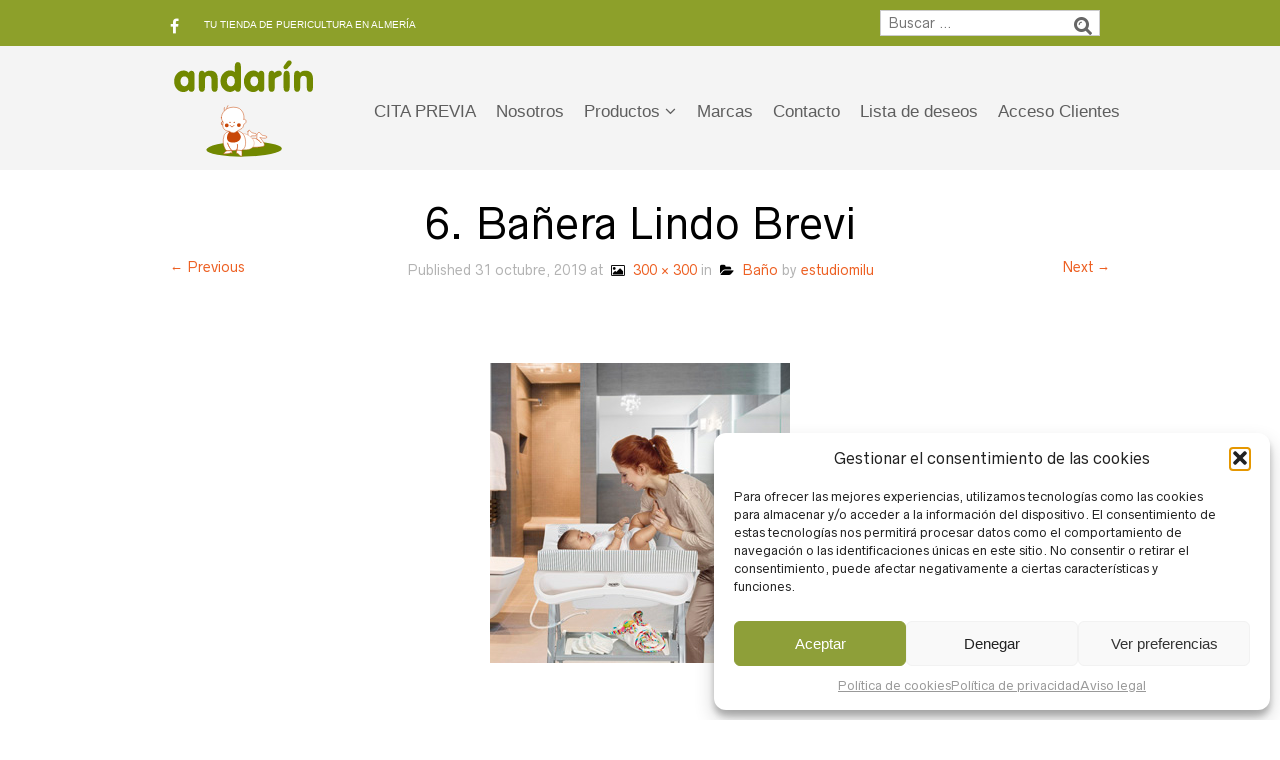

--- FILE ---
content_type: text/css
request_url: https://andarin.eu/wp-content/plugins/the-retailer-extender/includes/widgets/assets/css/recent-posts.css?ver=6.8.3
body_size: 237
content:
.widget.the_retailer_recent_posts li {
  position: relative;
  border: 0;
  padding-bottom: 20px; }

.widget.the_retailer_recent_posts a {
  margin: 0 0 0 40px;
  display: block;
  color: #000; }

.widget.the_retailer_recent_posts .post_comments {
  margin: 0 0 0 40px;
  color: #8d8d8d; }

.widget.the_retailer_recent_posts .post_date {
  position: absolute;
  top: 8px;
  left: 0;
  background: #b39964;
  width: 30px;
  height: 30px;
  text-align: center;
  display: block;
  color: #fff; }

.widget.the_retailer_recent_posts .post_date_day {
  display: block;
  margin: 0;
  padding: 4px 0 0 0;
  line-height: 12px;
  font-size: 14px; }

.widget.the_retailer_recent_posts .post_date_month {
  display: block;
  margin: 0;
  padding: 0;
  line-height: 12px;
  font-size: 8px;
  text-transform: uppercase; }

.gbtr_dark_footer_wrapper .widget.the_retailer_recent_posts li {
  border: 0; }


--- FILE ---
content_type: text/css
request_url: https://andarin.eu/wp-content/plugins/the-retailer-extender/includes/gbt-blocks/posts_grid/assets/css/style.css?ver=6.8.3
body_size: 615
content:
.gbt_18_tr_posts_grid.alignfull .gbt_18_tr_posts_grid_wrapper{margin-left:15px;margin-right:15px}.gbt_18_tr_posts_grid .gbt_18_tr_posts_grid_wrapper{position:relative;overflow:hidden;margin-left:-15px;margin-right:-15px}.gbt_18_tr_posts_grid .gbt_18_tr_posts_grid_wrapper.columns-1 .gbt_18_tr_posts_grid_item{width:100%;padding:0}@media (min-width:640px){.gbt_18_tr_posts_grid .gbt_18_tr_posts_grid_wrapper.columns-2 .gbt_18_tr_posts_grid_item{width:50%;float:left}.gbt_18_tr_posts_grid .gbt_18_tr_posts_grid_wrapper.columns-2 .gbt_18_tr_posts_grid_item:nth-child(odd){clear:both}}@media (max-width:639px){.gbt_18_tr_posts_grid .gbt_18_tr_posts_grid_wrapper.columns-2 .gbt_18_tr_posts_grid_item{width:100%;float:left}}@media (min-width:1024px){.gbt_18_tr_posts_grid .gbt_18_tr_posts_grid_wrapper.columns-3 .gbt_18_tr_posts_grid_item{width:33.333333%;float:left}.gbt_18_tr_posts_grid .gbt_18_tr_posts_grid_wrapper.columns-3 .gbt_18_tr_posts_grid_item:nth-child(3n+1){clear:both}}@media (min-width:640px) and (max-width:1023px){.gbt_18_tr_posts_grid .gbt_18_tr_posts_grid_wrapper.columns-3 .gbt_18_tr_posts_grid_item{width:50%;float:left}.gbt_18_tr_posts_grid .gbt_18_tr_posts_grid_wrapper.columns-3 .gbt_18_tr_posts_grid_item:nth-child(odd){clear:both}}@media (max-width:639px){.gbt_18_tr_posts_grid .gbt_18_tr_posts_grid_wrapper.columns-3 .gbt_18_tr_posts_grid_item{width:100%;float:left}}@media (min-width:1240px){.gbt_18_tr_posts_grid .gbt_18_tr_posts_grid_wrapper.columns-4 .gbt_18_tr_posts_grid_item{width:25%;float:left}.gbt_18_tr_posts_grid .gbt_18_tr_posts_grid_wrapper.columns-4 .gbt_18_tr_posts_grid_item:nth-child(4n+1){clear:both}}@media (min-width:1024px) and (max-width:1239px){.gbt_18_tr_posts_grid .gbt_18_tr_posts_grid_wrapper.columns-4 .gbt_18_tr_posts_grid_item{width:33.333333%;float:left}.gbt_18_tr_posts_grid .gbt_18_tr_posts_grid_wrapper.columns-4 .gbt_18_tr_posts_grid_item:nth-child(3n+1){clear:both}}@media (min-width:640px) and (max-width:1023px){.gbt_18_tr_posts_grid .gbt_18_tr_posts_grid_wrapper.columns-4 .gbt_18_tr_posts_grid_item{width:50%;float:left}.gbt_18_tr_posts_grid .gbt_18_tr_posts_grid_wrapper.columns-4 .gbt_18_tr_posts_grid_item:nth-child(odd){clear:both}}@media (max-width:639px){.gbt_18_tr_posts_grid .gbt_18_tr_posts_grid_wrapper.columns-4 .gbt_18_tr_posts_grid_item{width:100%;float:left}}.gbt_18_tr_posts_grid .gbt_18_tr_posts_grid_wrapper .gbt_18_tr_posts_grid_item{padding:0 15px;margin-bottom:2rem}@media (max-width:639px){.gbt_18_tr_posts_grid .gbt_18_tr_posts_grid_wrapper .gbt_18_tr_posts_grid_item{padding:0 0}}.gbt_18_tr_posts_grid .gbt_18_tr_posts_grid_wrapper .gbt_18_tr_posts_grid_item_link{text-decoration:none}.gbt_18_tr_posts_grid .gbt_18_tr_posts_grid_wrapper .gbt_18_tr_posts_grid_title{display:block;text-align:left;padding-top:0;-webkit-transition:all .3s;-o-transition:all .3s;transition:all .3s}.gbt_18_tr_posts_grid .gbt_18_tr_posts_grid_wrapper .gbt_18_tr_posts_grid_img_overlay{display:block;position:absolute;width:100%;height:100%;z-index:2;opacity:0;-webkit-transition:all .35s ease;-o-transition:all .35s ease;transition:all .35s ease;background:rgba(255, 255, 255, 0.6)}.gbt_18_tr_posts_grid .gbt_18_tr_posts_grid_wrapper .gbt_18_tr_posts_grid_img_container:hover .gbt_18_tr_posts_grid_img_overlay{opacity:0.6}.gbt_18_tr_posts_grid .gbt_18_tr_posts_grid_wrapper .gbt_18_tr_posts_grid_img_container{display:block;overflow:hidden;position:relative;width:100%;padding-bottom:100%;margin-bottom:25px;-webkit-matr-image:-webkit-radial-gradient(white, black)}@media (min-width:640px) and (max-width:1023px){.gbt_18_tr_posts_grid .gbt_18_tr_posts_grid_wrapper .gbt_18_tr_posts_grid_img_container{margin-bottom:25px}}@media (max-width:639px){.gbt_18_tr_posts_grid .gbt_18_tr_posts_grid_wrapper .gbt_18_tr_posts_grid_img_container{margin-bottom:20px}}.gbt_18_tr_posts_grid .gbt_18_tr_posts_grid_wrapper .gbt_18_tr_posts_grid_img_container:hover .gbt_18_tr_posts_grid_img{background-position-x:0px}.gbt_18_tr_posts_grid .gbt_18_tr_posts_grid_wrapper .gbt_18_tr_posts_grid_img{display:block;position:absolute;width:100%;padding-bottom:100%;background-position-x:-50px;background-position-y:center;background-size:cover;width:-webkit-calc(100% + 50px);width:calc(100% + 50px);max-width:none;-webkit-transition:all 0.35s ease-in-out;-o-transition:all 0.35s ease-in-out;transition:all 0.35s ease-in-out}.gbt_18_tr_posts_grid .gbt_18_tr_posts_grid_wrapper .gbt_18_tr_posts_grid_noimg{background:#f5f5f5;height:100%;width:100%;display:block}

--- FILE ---
content_type: text/css
request_url: https://andarin.eu/wp-content/plugins/the-retailer-extender/includes/gbt-blocks/slider/assets/css/frontend/style.css?ver=6.8.3
body_size: 664
content:
.gbt_18_tr_slider{position:relative}@media only screen and (min-width:64.063em){.gbt_18_tr_slider:hover .swiper-button-next,.gbt_18_tr_slider:hover .swiper-button-prev{opacity:0.5;background-color:rgba(255, 255, 255, 0.6);-webkit-transition:all .3s ease;-o-transition:all .3s ease;transition:all .3s ease}.gbt_18_tr_slider:hover .swiper-button-next:hover,.gbt_18_tr_slider:hover .swiper-button-prev:hover{opacity:1}}.gbt_18_tr_slider .swiper-button-next,.gbt_18_tr_slider .swiper-button-prev{background-image:none;outline:0;height:75px;width:75px}.gbt_18_tr_slider .swiper-button-next svg,.gbt_18_tr_slider .swiper-button-prev svg{width:28px;height:28px;outline:0;margin-top:22px;margin-left:22px}.gbt_18_tr_slider .swiper-button-prev{left:0}.gbt_18_tr_slider .swiper-button-next{right:0}.gbt_18_tr_slider .gbt_18_tr_swiper_slide{background-size:cover;text-align:center;position:relative;display:table}.gbt_18_tr_slider .gbt_18_tr_swiper_slide.left-align .gbt_18_tr_slide_content_wrapper{text-align:left}.gbt_18_tr_slider .gbt_18_tr_swiper_slide.left-align .gbt_18_tr_slide_content_wrapper .gbt_18_tr_slide_button{float:left;margin:0 auto 0 10%}.gbt_18_tr_slider .gbt_18_tr_swiper_slide.right-align .gbt_18_tr_slide_content_wrapper{text-align:right}.gbt_18_tr_slider .gbt_18_tr_swiper_slide.right-align .gbt_18_tr_slide_content_wrapper .gbt_18_tr_slide_button{float:right;margin:0 10% 0 auto}.gbt_18_tr_slider .gbt_18_tr_swiper_slide.center-align .gbt_18_tr_slide_description,.gbt_18_tr_slider .gbt_18_tr_swiper_slide.center-align .gbt_18_tr_slide_title,.gbt_18_tr_slider .gbt_18_tr_swiper_slide.left-align .gbt_18_tr_slide_description,.gbt_18_tr_slider .gbt_18_tr_swiper_slide.left-align .gbt_18_tr_slide_title,.gbt_18_tr_slider .gbt_18_tr_swiper_slide.right-align .gbt_18_tr_slide_description,.gbt_18_tr_slider .gbt_18_tr_swiper_slide.right-align .gbt_18_tr_slide_title{margin:0 10% 25px 10%}.gbt_18_tr_slider .gbt_18_tr_swiper_slide.center-align .gbt_18_tr_slide_button,.gbt_18_tr_slider .gbt_18_tr_swiper_slide.left-align .gbt_18_tr_slide_button,.gbt_18_tr_slider .gbt_18_tr_swiper_slide.right-align .gbt_18_tr_slide_button{margin:0 auto;padding:20px;width:-webkit-fit-content;width:-moz-fit-content;width:fit-content}.gbt_18_tr_slider .gbt_18_tr_swiper_slide.center-align .gbt_18_tr_slide_content,.gbt_18_tr_slider .gbt_18_tr_swiper_slide.left-align .gbt_18_tr_slide_content,.gbt_18_tr_slider .gbt_18_tr_swiper_slide.right-align .gbt_18_tr_slide_content{display:table-cell;vertical-align:middle;text-align:center}.gbt_18_tr_slider .gbt_18_tr_swiper_slide.center-align .gbt_18_tr_slide_content .gbt_18_tr_slide_content_wrapper,.gbt_18_tr_slider .gbt_18_tr_swiper_slide.left-align .gbt_18_tr_slide_content .gbt_18_tr_slide_content_wrapper,.gbt_18_tr_slider .gbt_18_tr_swiper_slide.right-align .gbt_18_tr_slide_content .gbt_18_tr_slide_content_wrapper{padding:0 10%;width:70%;margin:auto}.gbt_18_tr_slider .gbt_18_tr_swiper_slide .fullslidelink{width:100%;height:100%;position:absolute;z-index:1}.gbt_18_tr_slider .gbt_18_tr_slider_container .full_height{height:100vh!important;max-height:100vh}@media (max-width:639px){.gbt_18_tr_slider .gbt_18_tr_slider_container{max-height:600px}}.gbt_18_tr_slider .gbt_18_tr_slider_pagination{display:block;position:absolute;z-index:9999;width:100%;text-align:center}@media only screen and (min-width:64.063em){.gbt_18_tr_slider .gbt_18_tr_slider_pagination .swiper-pagination-bullet{margin:5px;background:rgba(255, 255, 255, 0.5);-webkit-transition:all .3s ease;-o-transition:all .3s ease;transition:all .3s ease}.gbt_18_tr_slider .gbt_18_tr_slider_pagination .swiper-pagination-bullet.swiper-pagination-bullet-active{background:white;-webkit-transform:scale(1.3);-ms-transform:scale(1.3);transform:scale(1.3)}}

--- FILE ---
content_type: text/css
request_url: https://andarin.eu/wp-content/plugins/the-retailer-extender/includes/shortcodes/assets/css/slider-nav.css?ver=6.8.3
body_size: 485
content:
.big_arrow_right,
.big_arrow_left {
  float: right;
  outline: 0;
  cursor: pointer;
  background-repeat: no-repeat;
  border: 2px solid #b3b3b3;
  border-radius: 50%;
  width: 32px;
  height: 32px;
  -webkit-transition: all .3s ease;
  -o-transition: all .3s ease;
  transition: all .3s ease; }

.big_arrow_right,
.big_arrow_left {
  position: relative; }

.big_arrow_right {
  margin: 34px 0 0 0; }

.big_arrow_left {
  margin: 34px 5px 0 0; }

.big_arrow_right:hover,
.big_arrow_left:hover {
  border: 2px solid #000; }

.big_arrow_right {
  background-position: 11px 8px;
  background-image: url("data:image/svg+xml;charset=utf-8,%3Csvg%20xmlns%3D'http%3A%2F%2Fwww.w3.org%2F2000%2Fsvg'%20viewBox%3D'0%200%2090%2090'%3E%3Cpath%20d%3D'M27%2C22L27%2C22L5%2C44l-2.1-2.1L22.8%2C22L2.9%2C2.1L5%2C0L27%2C22L27%2C22z'%20fill%3D'%23b3b3b3'%2F%3E%3C%2Fsvg%3E"); }

.big_arrow_right:hover {
  background-image: url("data:image/svg+xml;charset=utf-8,%3Csvg%20xmlns%3D'http%3A%2F%2Fwww.w3.org%2F2000%2Fsvg'%20viewBox%3D'0%200%2090%2090'%3E%3Cpath%20d%3D'M27%2C22L27%2C22L5%2C44l-2.1-2.1L22.8%2C22L2.9%2C2.1L5%2C0L27%2C22L27%2C22z'%20fill%3D'%23000000'%2F%3E%3C%2Fsvg%3E"); }

.big_arrow_left {
  background-position: 9px 8px;
  background-image: url("data:image/svg+xml;charset=utf-8,%3Csvg%20xmlns%3D'http%3A%2F%2Fwww.w3.org%2F2000%2Fsvg'%20viewBox%3D'0%200%2090%2090'%3E%3Cpath%20d%3D'M0%2C22L22%2C0l2.1%2C2.1L4.2%2C22l19.9%2C19.9L22%2C44L0%2C22L0%2C22L0%2C22z'%20fill%3D'%23b3b3b3'%2F%3E%3C%2Fsvg%3E"); }

.big_arrow_left:hover {
  background-image: url("data:image/svg+xml;charset=utf-8,%3Csvg%20xmlns%3D'http%3A%2F%2Fwww.w3.org%2F2000%2Fsvg'%20viewBox%3D'0%200%2090%2090'%3E%3Cpath%20d%3D'M0%2C22L22%2C0l2.1%2C2.1L4.2%2C22l19.9%2C19.9L22%2C44L0%2C22L0%2C22L0%2C22z'%20fill%3D'%23000000'%2F%3E%3C%2Fsvg%3E"); }

@media screen and (max-width: 959px) {
  .big_arrow_right,
  .big_arrow_left {
    width: 30px;
    height: 30px; }
  .big_arrow_right {
    background-position: 11px 8px; }
  .big_arrow_left {
    background-position: 9px 8px; } }

.gbtr_bold_sep {
  background: #000;
  height: 2px;
  clear: both;
  width: 60px; }


--- FILE ---
content_type: text/css
request_url: https://andarin.eu/wp-content/plugins/the-retailer-extender/includes/social-media/assets/css/social-media.css?ver=6.8.3
body_size: 319
content:
.shortcode_socials {
  vertical-align: middle;
  clear: both;
  display: block; }
  .shortcode_socials ul.tr_social_icons_list {
    list-style: none;
    margin: 0;
    padding: 0;
    line-height: 1em;
    font-size: 16px; }
    .shortcode_socials ul.tr_social_icons_list.left {
      text-align: left; }
    .shortcode_socials ul.tr_social_icons_list.center {
      text-align: center; }
    .shortcode_socials ul.tr_social_icons_list.right {
      text-align: right; }
    .shortcode_socials ul.tr_social_icons_list:before {
      content: " ";
      display: table;
      clear: both; }
    .shortcode_socials ul.tr_social_icons_list li.tr_social_icon {
      padding: 5px 8px;
      display: inline-block;
      border: none !important; }
      .shortcode_socials ul.tr_social_icons_list li.tr_social_icon a.tr_social_icon_link {
        -webkit-transition: opacity .2s;
        -o-transition: opacity .2s;
        transition: opacity .2s; }
        .shortcode_socials ul.tr_social_icons_list li.tr_social_icon a.tr_social_icon_link:hover {
          opacity: .5; }
  .shortcode_socials:before {
    content: " ";
    display: table;
    clear: both; }

.top_bar_left .shortcode_socials {
  display: inline-block;
  float: left;
  margin: 0; }
  .top_bar_left .shortcode_socials ul.tr_social_icons_list li.tr_social_icon {
    padding: 0;
    margin: 8px 15px 6px 0; }
    .top_bar_left .shortcode_socials ul.tr_social_icons_list li.tr_social_icon:last-child {
      margin-right: 25px; }


--- FILE ---
content_type: text/css
request_url: https://andarin.eu/wp-content/themes/andarinTheme/css/gutenberg.css?ver=1.0
body_size: 828
content:
.wp-block-button,.wp-block-cover-image,.wp-block-embed,.wp-block-gallery,.wp-block-image,.wp-block-table{margin-bottom:2.5rem!important}.wp-block-cover-image.alignleft,.wp-block-cover-image.alignright,.wp-block-gallery.alignleft,.wp-block-gallery.alignright,.wp-block-image.alignleft,.wp-block-image.alignright{margin-top:1rem;margin-bottom:1rem!important}p.wp-block-subhead{font-style:normal}p.has-drop-cap:first-letter{margin:.15em 0.2em 0 0!important}.wp-block-button a.wp-block-button__link{font-size:12px;font-weight:bold;padding:12px 27px;text-transform:uppercase}.page.page-template-page-with_left_sidebar .entry-content .alignfull,.page.page-template-page-with_left_sidebar .entry-content .alignwide,.page.page-template-page-with_left_sidebar .entry-content .content_wrapper .alignfull,.page.page-template-page-with_left_sidebar .entry-content .content_wrapper .alignwide,.page.page-template-page-with_left_sidebar .entry-content .content_wrapper .full,.page.page-template-page-with_left_sidebar .entry-content .content_wrapper .wide,.page.page-template-page-with_left_sidebar .entry-content .full,.page.page-template-page-with_left_sidebar .entry-content .wide,.page.page-template-page-with_left_sidebar_single_footer .entry-content .alignfull,.page.page-template-page-with_left_sidebar_single_footer .entry-content .alignwide,.page.page-template-page-with_left_sidebar_single_footer .entry-content .content_wrapper .alignfull,.page.page-template-page-with_left_sidebar_single_footer .entry-content .content_wrapper .alignwide,.page.page-template-page-with_left_sidebar_single_footer .entry-content .content_wrapper .full,.page.page-template-page-with_left_sidebar_single_footer .entry-content .content_wrapper .wide,.page.page-template-page-with_left_sidebar_single_footer .entry-content .full,.page.page-template-page-with_left_sidebar_single_footer .entry-content .wide,.page.page-template-page-with_sidebar .entry-content .alignfull,.page.page-template-page-with_sidebar .entry-content .alignwide,.page.page-template-page-with_sidebar .entry-content .content_wrapper .alignfull,.page.page-template-page-with_sidebar .entry-content .content_wrapper .alignwide,.page.page-template-page-with_sidebar .entry-content .content_wrapper .full,.page.page-template-page-with_sidebar .entry-content .content_wrapper .wide,.page.page-template-page-with_sidebar .entry-content .full,.page.page-template-page-with_sidebar .entry-content .wide,.page.page-template-page-with_sidebar_single_footer .entry-content .alignfull,.page.page-template-page-with_sidebar_single_footer .entry-content .alignwide,.page.page-template-page-with_sidebar_single_footer .entry-content .content_wrapper .alignfull,.page.page-template-page-with_sidebar_single_footer .entry-content .content_wrapper .alignwide,.page.page-template-page-with_sidebar_single_footer .entry-content .content_wrapper .full,.page.page-template-page-with_sidebar_single_footer .entry-content .content_wrapper .wide,.page.page-template-page-with_sidebar_single_footer .entry-content .full,.page.page-template-page-with_sidebar_single_footer .entry-content .wide{width:100%!important;margin-left:0!important;left:0!important;-webkit-transform:translateX(0)!important;-ms-transform:translateX(0)!important;transform:translateX(0)!important}.entry-content .content_wrapper>h1,.entry-content .content_wrapper>h2,.entry-content .content_wrapper>h3,.entry-content .content_wrapper>h4,.entry-content .content_wrapper>h5,.entry-content .content_wrapper>h6,.entry-content .content_wrapper>hr,.entry-content>h1,.entry-content>h2,.entry-content>h3,.entry-content>h4,.entry-content>h5,.entry-content>h6,.entry-content>hr{margin-top:2.5rem}.entry-content .content_wrapper>p+:not(p),.entry-content>p+:not(p){margin-top:2.5rem}.entry-content .content_wrapper>p,.entry-content>p{margin-bottom:1rem!important}.entry-content .content_wrapper>hr,.entry-content>hr{margin-bottom:2.5rem}@media (min-width:1250px){.page .entry-content .alignwide,.page .entry-content .content_wrapper .alignwide{width:75vw;margin-left:50%;-webkit-transform:translateX(-50%);-ms-transform:translateX(-50%);transform:translateX(-50%)}}.page .entry-content .alignfull,.page .entry-content .content_wrapper .alignfull{width:100vw;margin-left:50%;-webkit-transform:translateX(-50%);-ms-transform:translateX(-50%);transform:translateX(-50%)}.wp-block-cover-image::-webkit-scrollbar{display:none}.wp-block-image{margin-bottom:1.5em;position:relative;max-width:none!important}.wp-block-image img{width:100%}.wp-block-cover-image{-ms-overflow-style:none;overflow:-moz-scrollbars-none}.wp-block-cover-image.has-parallax{background-attachment:fixed;background-position:center;background-repeat:no-repeat;background-size:cover}@media (max-width:479px){.wp-block-cover-image.alignleft,.wp-block-cover-image.alignright{margin-left:0;margin-right:0;width:100%;max-width:100%;float:none}}.page .wp-block-cover-image.alignfull{position:relative;margin-left:-50vw!important;left:50%!important;-webkit-transform:translateX(0)!important;-ms-transform:translateX(0)!important;transform:translateX(0)!important}@media (min-width:1250px){.page .wp-block-cover-image.alignwide{width:75vw;position:relative;margin-left:-37.5vw!important;left:50%!important;-webkit-transform:translateX(0)!important;-ms-transform:translateX(0)!important;transform:translateX(0)!important}}@max-width and (max-width:639px){.page .wp-block-cover-image.alignwide{width:100%;margin-left:0;left:0}}.wp-block-gallery{padding:0!important;clear:both}@media (max-width:479px){.wp-block-gallery.alignleft,.wp-block-gallery.alignright{margin-left:0;margin-right:0;width:100%;max-width:100%;float:none}}.wp-block-gallery.alignright{margin:1rem 0 1rem 1.5rem!important}.wp-block-gallery.alignleft{margin:1rem 1.5rem 1rem 0!important}.wp-block-gallery .blocks-gallery-item figcaption{padding:40px 0px 5px}

--- FILE ---
content_type: application/javascript
request_url: https://andarin.eu/wp-content/plugins/the-retailer-extender/includes/gbt-blocks/slider/assets/js/slider.js?ver=6.8.3
body_size: 322
content:
jQuery(function($) {
	
	"use strict";

	$('.gbt_18_tr_slider_container').each(function() {

		var autoplay = $(this).attr('data-autoplay');
		if ($.isNumeric(autoplay)) {
			autoplay = autoplay * 1000;
		} else {
			autoplay = 10000;
		}

		var mySwiper = new Swiper ($(this), {
			
			// Optional parameters
		    direction: 'horizontal',
		    loop: true,
		    grabCursor: true,
			preventClicks: true,
			preventClicksPropagation: true,
			autoplay: {
			    delay: autoplay
		  	},
			speed: 600,
			effect: 'slide',
			parallax: true,
		    // Pagination
		    pagination: {
			    el: $(this).find('.gbt_18_tr_slider_pagination'),
			    type: 'bullets',
			    clickable: true
			},
		    // Navigation
		    navigation: {
			    nextEl: '.swiper-button-next',
			    prevEl: '.swiper-button-prev',
			},
		});

	});
});


--- FILE ---
content_type: image/svg+xml
request_url: https://andarin.eu/wp-content/uploads/2019/04/logo-1.svg
body_size: 11333
content:
<?xml version="1.0" encoding="utf-8"?>
<!-- Generator: Adobe Illustrator 17.0.0, SVG Export Plug-In . SVG Version: 6.00 Build 0)  -->
<!DOCTYPE svg PUBLIC "-//W3C//DTD SVG 1.1//EN" "http://www.w3.org/Graphics/SVG/1.1/DTD/svg11.dtd">
<svg version="1.1" id="Capa_1" xmlns="http://www.w3.org/2000/svg" xmlns:xlink="http://www.w3.org/1999/xlink" x="0px" y="0px"
	 width="146.852px" height="104.313px" viewBox="42.087 74.881 146.852 104.313"
	 enable-background="new 42.087 74.881 146.852 104.313" xml:space="preserve">
<g>
	<path fill="#718800" d="M60.641,108.817c-0.62,0.759-1.369,1.337-2.248,1.736c-0.879,0.398-1.837,0.598-2.874,0.598
		c-2.618,0-4.822-1.031-6.611-3.092c-1.79-2.061-2.684-4.635-2.684-7.721c0-3.048,0.923-5.615,2.77-7.701
		c1.846-2.086,4.097-3.13,6.753-3.13c1.037,0,1.957,0.177,2.76,0.531c0.803,0.354,1.514,0.904,2.134,1.65
		c0.354-0.645,0.778-1.131,1.271-1.46c0.493-0.329,1.043-0.493,1.65-0.493c1.024,0,1.783,0.36,2.277,1.081
		c0.493,0.721,0.74,1.84,0.74,3.357v12.311c0,1.505-0.25,2.624-0.749,3.358c-0.5,0.734-1.255,1.1-2.267,1.1
		c-0.683,0-1.258-0.171-1.726-0.512C61.368,110.088,60.97,109.551,60.641,108.817z M52.56,100.262c0,1.505,0.367,2.716,1.1,3.633
		c0.733,0.917,1.688,1.375,2.864,1.375c1.151,0,2.093-0.465,2.827-1.394c0.733-0.929,1.1-2.134,1.1-3.614
		c0-1.441-0.37-2.618-1.11-3.528c-0.74-0.911-1.679-1.366-2.817-1.366c-1.163,0-2.115,0.453-2.855,1.357
		C52.93,97.629,52.56,98.808,52.56,100.262z"/>
	<path fill="#718800" d="M70.828,106.484V94.173c0-1.505,0.25-2.62,0.749-3.348c0.5-0.727,1.268-1.091,2.305-1.091
		c0.619,0,1.17,0.161,1.65,0.484s0.904,0.813,1.271,1.47c0.657-0.721,1.416-1.245,2.277-1.574c0.86-0.329,1.903-0.493,3.13-0.493
		c2.415,0,4.262,0.689,5.539,2.067c1.277,1.379,1.916,3.383,1.916,6.013v8.783c0,1.505-0.253,2.624-0.759,3.358
		c-0.506,0.734-1.278,1.1-2.314,1.1c-1.037,0-1.809-0.367-2.314-1.1c-0.506-0.733-0.759-1.852-0.759-3.358v-6.924
		c0-1.707-0.256-2.924-0.768-3.652c-0.512-0.727-1.357-1.091-2.533-1.091c-1.113,0-1.935,0.376-2.466,1.128
		c-0.531,0.753-0.796,1.932-0.796,3.538v6.999c0,1.505-0.253,2.624-0.759,3.358c-0.506,0.734-1.277,1.1-2.314,1.1
		c-1.037,0-1.805-0.367-2.305-1.1C71.077,109.109,70.828,107.989,70.828,106.484z"/>
	<path fill="#718800" d="M106.907,108.969c-0.633,0.683-1.369,1.202-2.21,1.556c-0.841,0.354-1.761,0.531-2.76,0.531
		c-2.568,0-4.784-1.059-6.649-3.177c-1.866-2.118-2.798-4.695-2.798-7.73c0-3.035,0.92-5.593,2.76-7.673
		c1.84-2.08,4.069-3.12,6.687-3.12c0.948,0,1.815,0.142,2.599,0.427c0.784,0.285,1.524,0.724,2.219,1.318v-5.596
		c0-1.518,0.25-2.643,0.749-3.377c0.499-0.733,1.274-1.1,2.324-1.1c1.011,0,1.767,0.37,2.266,1.109
		c0.5,0.74,0.749,1.862,0.749,3.367v20.98c0,1.518-0.246,2.64-0.74,3.367c-0.493,0.728-1.252,1.091-2.276,1.091
		c-0.607,0-1.157-0.168-1.651-0.503C107.685,110.104,107.261,109.614,106.907,108.969z M98.788,100.224
		c0,1.518,0.38,2.751,1.138,3.699c0.759,0.948,1.726,1.423,2.902,1.423c1.176,0,2.137-0.471,2.884-1.413
		c0.746-0.942,1.119-2.178,1.119-3.708c0-1.555-0.37-2.81-1.109-3.765c-0.74-0.955-1.704-1.432-2.893-1.432
		s-2.159,0.481-2.912,1.442C99.164,97.43,98.788,98.682,98.788,100.224z"/>
	<path fill="#718800" d="M130.296,108.817c-0.62,0.759-1.369,1.337-2.248,1.736c-0.879,0.398-1.837,0.598-2.873,0.598
		c-2.618,0-4.822-1.031-6.611-3.092c-1.79-2.061-2.685-4.635-2.685-7.721c0-3.048,0.923-5.615,2.77-7.701
		c1.846-2.086,4.098-3.13,6.753-3.13c1.037,0,1.957,0.177,2.76,0.531c0.803,0.354,1.514,0.904,2.134,1.65
		c0.353-0.645,0.778-1.131,1.271-1.46c0.493-0.329,1.044-0.493,1.651-0.493c1.024,0,1.782,0.36,2.276,1.081
		c0.493,0.721,0.74,1.84,0.74,3.357v12.311c0,1.505-0.249,2.624-0.749,3.358c-0.499,0.734-1.255,1.1-2.266,1.1
		c-0.684,0-1.258-0.171-1.726-0.512S130.625,109.551,130.296,108.817z M122.215,100.262c0,1.505,0.367,2.716,1.1,3.633
		c0.733,0.917,1.688,1.375,2.864,1.375c1.151,0,2.093-0.465,2.827-1.394c0.733-0.929,1.1-2.134,1.1-3.614
		c0-1.441-0.37-2.618-1.11-3.528c-0.74-0.911-1.679-1.366-2.817-1.366c-1.164,0-2.115,0.453-2.854,1.357
		C122.585,97.629,122.215,98.808,122.215,100.262z"/>
	<path fill="#718800" d="M140.482,106.484V94.173c0-1.505,0.25-2.62,0.75-3.348c0.499-0.727,1.267-1.091,2.304-1.091
		c0.619,0,1.17,0.161,1.651,0.484c0.48,0.322,0.904,0.813,1.271,1.47c0.633-0.683,1.302-1.198,2.011-1.546
		c0.708-0.348,1.423-0.521,2.144-0.521c0.847,0,1.577,0.301,2.191,0.901c0.614,0.6,0.92,1.312,0.92,2.134
		c0,1.226-1.126,2.251-3.377,3.073c-0.809,0.291-1.416,0.531-1.821,0.721c-0.771,0.367-1.283,0.775-1.536,1.224
		c-0.253,0.449-0.38,1.261-0.38,2.438v6.373c0,1.505-0.253,2.624-0.759,3.358c-0.506,0.734-1.277,1.1-2.314,1.1
		s-1.805-0.367-2.304-1.1C140.732,109.109,140.482,107.989,140.482,106.484z"/>
	<path fill="#718800" d="M159.546,87.06c-0.367,0.405-0.721,0.705-1.062,0.901c-0.342,0.196-0.683,0.294-1.025,0.294
		c-0.633,0-1.141-0.196-1.527-0.588c-0.386-0.392-0.579-0.904-0.579-1.537c0-0.278,0.057-0.559,0.171-0.844
		c0.114-0.285,0.278-0.572,0.493-0.863l2.826-3.889c0.291-0.404,0.626-0.714,1.006-0.929c0.38-0.215,0.784-0.322,1.214-0.322
		c0.695,0,1.277,0.228,1.745,0.683c0.468,0.455,0.702,1.006,0.702,1.651c0,0.354-0.082,0.708-0.247,1.062
		c-0.164,0.354-0.417,0.727-0.759,1.119L159.546,87.06z M161.519,106.484c0,1.518-0.247,2.64-0.74,3.367
		c-0.493,0.728-1.252,1.091-2.276,1.091c-1.037,0-1.809-0.367-2.314-1.1c-0.506-0.733-0.759-1.852-0.759-3.358V94.173
		c0-1.505,0.249-2.62,0.749-3.348c0.499-0.727,1.274-1.091,2.324-1.091c1.024,0,1.783,0.364,2.276,1.091
		c0.493,0.727,0.74,1.843,0.74,3.348V106.484z"/>
	<path fill="#718800" d="M165.919,106.484V94.173c0-1.505,0.25-2.62,0.75-3.348c0.499-0.727,1.267-1.091,2.304-1.091
		c0.619,0,1.17,0.161,1.651,0.484c0.48,0.322,0.904,0.813,1.271,1.47c0.657-0.721,1.416-1.245,2.277-1.574
		c0.86-0.329,1.903-0.493,3.13-0.493c2.415,0,4.262,0.689,5.539,2.067c1.277,1.379,1.916,3.383,1.916,6.013v8.783
		c0,1.505-0.253,2.624-0.759,3.358c-0.506,0.734-1.277,1.1-2.314,1.1s-1.809-0.367-2.314-1.1c-0.506-0.733-0.759-1.852-0.759-3.358
		v-6.924c0-1.707-0.256-2.924-0.768-3.652c-0.512-0.727-1.356-1.091-2.532-1.091c-1.113,0-1.935,0.376-2.466,1.128
		c-0.531,0.753-0.797,1.932-0.797,3.538v6.999c0,1.505-0.253,2.624-0.759,3.358c-0.506,0.734-1.277,1.1-2.314,1.1
		s-1.805-0.367-2.304-1.1C166.169,109.109,165.919,107.989,165.919,106.484z"/>
</g>
<path fill="none" stroke="#C84708" stroke-width="0.5" stroke-linecap="round" stroke-miterlimit="2" d="M99.915,124.778
	c-0.028,0.046-1.839,2.488-0.955,5.211c0.727,2.244,2.468,2.141,2.468,2.141"/>
<path fill="none" stroke="#C84708" stroke-width="0.5" stroke-linecap="round" stroke-miterlimit="2" d="M96.606,126.165
	c0.135-0.461-1.283,2.998,0.46,5.684c1.382,2.132,3.163,1.537,3.163,1.537"/>
<ellipse transform="matrix(0.9999 -0.0156 0.0156 0.9999 -2.62 1.833)" fill="#718800" cx="116.012" cy="168.611" rx="37.682" ry="7.467"/>
<path fill="#FFFFFF" stroke="#C84708" stroke-width="0.5" stroke-miterlimit="2" d="M133.269,162.434c0,0-0.999-1.36-3.443-3.205
	c-2.053-1.549-3.507-1.51-3.507-1.51s-3.18-0.522-5.123,1.4c-1.442,1.427,1.812,7.424,3.3,7.456
	c1.693,0.036,2.339,0.276,6.205-0.104c2.626-0.258,5.429-0.468,5.605-1.81c0.176-1.343-0.642-2.627-1.986-4.645
	c-0.081-0.122-2.568-3.343-2.568-3.343s0.992,0.402,2.627,0.69c1.604,0.282,4.441,0.541,4.44-0.993
	c-0.002-0.821-1.636-1.284-3.447-1.541c-1.811-0.256-1.836-0.363-2.769-1.883c-0.835-1.357-1.853-1.16-1.853-1.16
	c-1.146,0.127-1.612,1.217-1.8,2.131c-0.18,0.878-0.233,0.865-0.234,4.077l0.062,0.541c0,0,1.345,0.831,2.819,2.153
	C132.235,161.261,133.269,162.434,133.269,162.434z"/>
<path fill="#FFFFFF" stroke="#C84708" stroke-width="0.5" stroke-linecap="round" stroke-miterlimit="2" d="M120.074,150.453
	c0.585-0.915,1.342-0.974,1.809-0.565c0.468,0.409,0.875,1.775,2.335,2.231c1.461,0.455,2.992,0.75,3.742,1.066
	c0.574,0.242,0.642,0.854,0.347,1.257c-0.198,0.272-0.694,0.739-1.869,0.76h-2.626c-0.449,0.048-1.352,0.737-1.491,1.47
	c-0.139,0.733-3.267-0.379-3.059-1.143c0.208-0.764,0.765-0.695,0.765-0.695S119.489,151.369,120.074,150.453z"/>
<path fill="#FFFFFF" stroke="#C84708" stroke-width="0.25" stroke-linecap="round" stroke-miterlimit="2" d="M114.363,169.065
	c0,0,5.485,0.724,8.637-1.14c3.153-1.864,4.953-6.578,0.412-10.857c-4.123-3.883-7.936-4.273-8.636-4.284
	c-0.7-0.011-2.091,0-2.091,0s-1.676,1.974-3.035,4.231c-1.358,2.257,0.878,8.856,1.897,10.36
	C112.564,168.878,114.363,169.065,114.363,169.065z"/>
<path fill="#FFFFFF" stroke="#C84708" stroke-width="0.5" stroke-linecap="round" stroke-miterlimit="2" d="M100.829,150.826
	c0,0-3.617,0.558-4.775,4.088c-1.72,5.244-0.707,10.269,0.82,12.943c1.389,2.428,1.55,2.415,1.55,2.415l5.301-0.182
	c0,0-2.351-3.001-3.217-5.029c-0.865-2.03-1.082-2.886-1.082-2.886l0.809,2.231c1.225,2.861,3.259,5.384,3.259,5.384
	s1.246,0.205,2.651,0.103c1.488-0.106,2.713-0.546,2.713-0.546s0.997-2.701,0.505-5.803c0,0,0.05,0.329,0.1,0.846
	c0.145,1.547-0.17,3.091-0.17,3.091s-0.238,1.385-0.504,2.074c-0.14,0.363,1.649,0.623,3.391,0.535
	c2.033-0.101,3.048-1.025,4.506-3.444c1.2-1.99,1.563-9.733-1.926-13.631c-1.069-1.193-3.213-2.373-4.088-2.556
	c-0.876-0.183-3.179-0.414-3.179-0.414L100.829,150.826z"/>
<path fill="#FFFFFF" stroke="#C84708" stroke-width="0.7" stroke-linecap="round" stroke-miterlimit="2" d="M94.559,140.795
	c0,0-0.825-0.066-1.141,1.266c-0.186,0.784-0.108,1.812,0.571,2.217c0.678,0.404,1.106-0.676,1.213-1.431
	c0.109-0.756,0.284-1.152-0.106-1.799C94.96,140.825,94.559,140.795,94.559,140.795z"/>
<path fill="#C84708" d="M101.635,150.764c-0.131,0.043-3.377,3.548-2.512,7.572c0.865,4.024,5.582,3.722,8.307,3.376
	c2.724-0.347,5.234-2.928,5.32-5.228c0.087-2.299-3.157-5.762-3.417-5.934c-0.259-0.173-0.54-0.173-0.54-0.173
	s-1.623,1.34-2.575,1.47c-0.952,0.131-2.511,0.078-3.202-0.264C102.326,151.242,101.635,150.764,101.635,150.764z"/>
<path fill="#FFFFFF" stroke="#C84708" stroke-width="0.5" stroke-linecap="round" stroke-miterlimit="2" d="M98.424,170.272
	l5.301-0.182l0.537,2.744c0,0-1.061-0.653-1.414-0.759c-0.326-0.097,0.002,0.408-1.808,0.759c-1.811,0.35-5.256,0.643-5.606,0.41
	C95.084,173.01,98.424,170.272,98.424,170.272z"/>
<path fill="#FFFFFF" stroke="#C84708" stroke-width="0.5" stroke-linecap="round" stroke-miterlimit="2" d="M108.789,169.555
	l-0.569,3.047c0,0,0.641,0.175,1.284,0.291c0.644,0.117,3.036,3.036,3.854,2.919c0.818-0.117,0.764-5.431,0.237-5.722
	C113.067,169.799,108.789,169.555,108.789,169.555z"/>
<path fill="#FFFFFF" stroke="#C84708" stroke-width="0.5" stroke-linecap="round" stroke-miterlimit="2" d="M93.391,136.988
	c-0.006,2.314,1.474,3.51,1.713,4.488c0.222,0.911-0.367,2.287-0.392,3.189c-0.036,1.346,0.473,2.455,1.158,3.546
	c0.549,0.873,1.585,1.624,3.062,1.995c1.476,0.371,2.702,0.557,2.702,0.557s0.651,0.681,2.014,1.053
	c1.361,0.372,2.475,0.433,3.343,0c0.867-0.433,1.633-1.165,2.517-1.66c0.885-0.496,2.746-1.436,4.355-2.427
	c1.611-0.992,1.712-4.23,1.921-4.23c0.208,0,1.319-0.557,1.876-1.46c0.558-0.903,0.417-2.642-0.417-3.198
	c-0.834-0.556-1.793-0.119-1.793-0.119s0.194-0.02,0.334-0.855c0.14-0.834,0.208-2.641-0.418-4.779
	c-0.626-2.137-2.739-5.561-6.465-6.345c-5.185-1.091-9.516,0.322-11.877,2.631C94.071,132.266,93.397,135.003,93.391,136.988z"/>
<circle fill="#C84708" cx="98.726" cy="144.665" r="1.889"/>
<circle fill="#C84708" cx="110.846" cy="144.396" r="1.888"/>
<circle fill="#C84708" cx="102.008" cy="141.69" r="0.641"/>
<circle fill="#C84708" cx="106.19" cy="141.69" r="0.64"/>
<path fill="none" stroke="#C84708" stroke-width="0.75" stroke-linecap="round" stroke-miterlimit="2" d="M102.148,144.665
	c0,0,0.529,1.377,1.75,1.382c1.31,0.004,1.967-1.155,1.967-1.155"/>
</svg>
